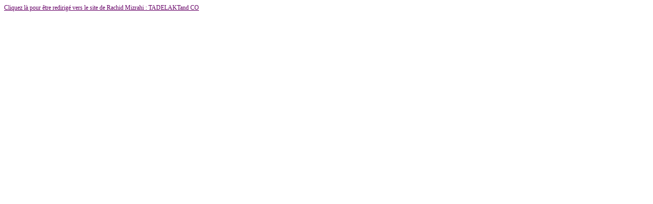

--- FILE ---
content_type: text/html
request_url: http://tadelaktandco.fr/
body_size: 386
content:
<!DOCTYPE HTML PUBLIC "-//W3C//DTD HTML 4.01 Transitional//EN"
"http://www.w3.org/TR/html4/loose.dtd">
<html>
<head>
<meta http-equiv="Content-Type" content="text/html; charset=utf-8">
<title>redirection nouveau site Rachid Mizrahi</title>
<style type="text/css">
<!--
a {
	font-size: 12px;
	color: #660066;
}
-->
</style></head>

<body>
<a href="tadelakt-and-co-home.htm">Cliquez l&agrave; pour être redirig&eacute; vers le site de Rachid Mizrahi : TADELAKTand CO </a> 
</body>
</html>
